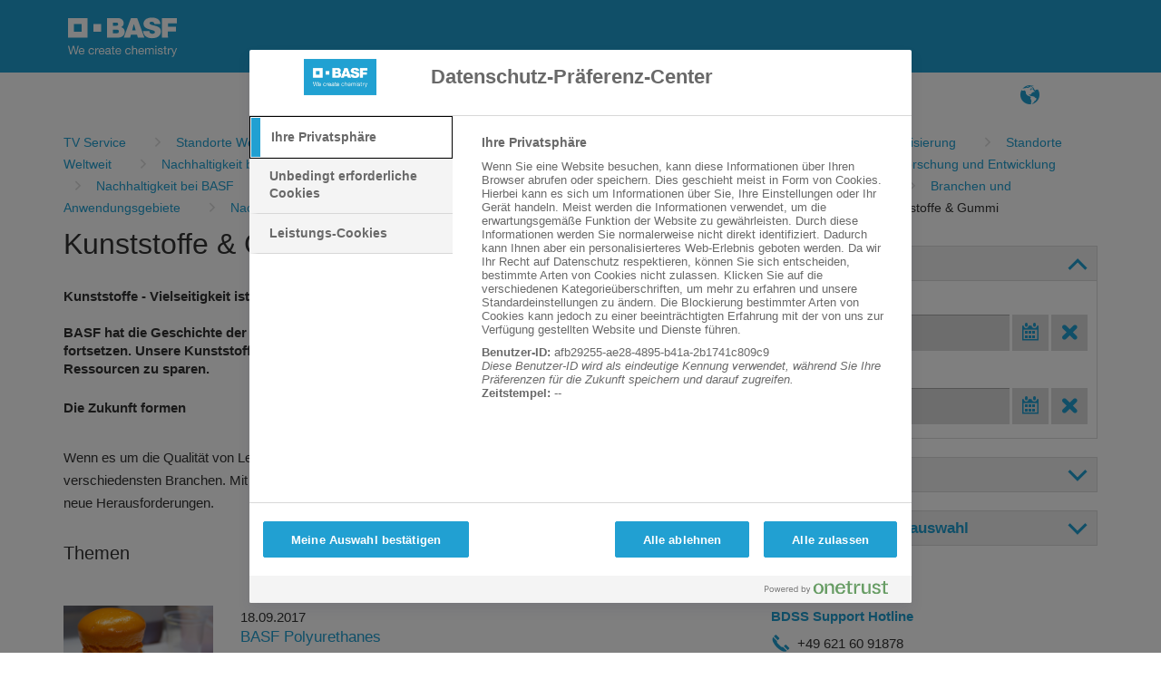

--- FILE ---
content_type: text/html;charset=iso-8859-1
request_url: https://tvservice.basf.com/portal/basf/de/dt.jsp?setCursor=1_211615_490644&cursorPath=%7C481464%7C483640%7C489791%7C481464%7C489791%7C489791%7C481464%7C493612%7C481768%7C481768%7C489791%7C481768%7C493612%7C481549%7C481768%7C493612%7C481549%7C493612%7C481768%7C481549
body_size: 66059
content:
<!DOCTYPE html>
<html lang="de">
<head>
<title>Kunststoffe&#32;&#38;&#32;Gummi&#32;-&#32;TV&#32;Service&#32;Portal</title>
<meta http-equiv="X-UA-Compatible" content="IE=edge" />
<meta http-equiv="Content-Type" content="text/html; charset=ISO-8859-1">
<meta name="generator" content="Fasihi Enterprise Portal">
<meta http-equiv="Imagetoolbar" content="no">
<link href="/portal/design/styles/BASF_2016_lightBlue/style.css.jsp?style=BASF_2016_lightBlue&hash=481926914" rel="stylesheet" type="text/css"/><link href="/portal/design/styles/BASF_2016_lightBlue/print.css?style=BASF_2016_lightBlue&hash=438157595" rel="stylesheet" type="text/css" media="print"/>
<script>var activeStyle="BASF_2016_lightBlue";</script>
<script src="/portal/javascript/fep_js.jsp?style=BASF_2016_lightBlue&hash=1158582275" type="text/javascript"></script><script>fep.USER_CSRF_TOKEN='CYQXvZfDBtz0LOznHSqtwUmHEe1WoGj-2vwwYMpry6LX4h8oPed12aH1ML3ZG43WeweZpy-wPNRikAnT6M1UUq9S_8e20Sge';</script>

<script>fep.breakPoints={S:480,M:768,L:992,H:1170};</script>
<meta http-equiv="X-UA-Compatible" content="IE=edge">
<meta name="viewport" content="width=device-width, initial-scale=1, shrink-to-fit=no">
<link rel="icon" type="image/png" href="/portal/design/styles/BASF_2016/images/favicon-16x16.png">
</head>
<body data-did="211615" class="page bodyMaster body1_211615_490644&#32;clientTypeDesktop"><script type="text/javascript">
FEP.oneTrustOptanonAlertBoxClosed = fep.getCookie("OptanonAlertBoxClosed") != null;
FEP.lastOptanonConsent = fep.getCookie("OptanonConsent");

FEP.prototype.optanonWrapper = function()
{ 
	if (fep.getCookie("OptanonAlertBoxClosed") !=null && (fep.url('?'+FEP.lastOptanonConsent).removeParameter("datestamp").getUrl() != fep.url('?'+fep.getCookie('OptanonConsent')).removeParameter("datestamp").getUrl() || FEP.oneTrustOptanonAlertBoxClosed == false))
	{
		FEP.lastOptanonConsent = fep.getCookie("OptanonConsent");
		$j.ajax({
			url: contextPath + '/util/cookiePolicy/refreshExternal.jsp',
			method: 'post',
			contentType: 'application/json',
			success: function(response)
			{
				window.location.reload();
			}
		});
	}
	if (window.fepExternalCookieHandler=='oneTrust')
	{
		var decorateIframesForOneTrust = function()
		{
			trace("decorateIframesForOneTrust");
			var cookieConsentClassPrefix = 'optanon-category-';
			var allIframes = document.querySelectorAll('iframe[data-cookiecategory]');
		
			for (var jj = 0; jj < allIframes.length; jj++)
			{
				var element = allIframes[jj];
				var cookieConsentClass =cookieConsentClassPrefix + element.dataset.cookiecategory;
				if (!element.classList.contains(cookieConsentClass))
				{
					element.classList.add(cookieConsentClass);
					if (element.hasAttribute("data-src"))
					{
						var cookieCategory = element.dataset.cookiecategory;
						if (cookieCategory)
						{
							var newDiv = document.createElement('div');
							//newDiv.setAttribute('style', 'position: absolute; top: 20px; left: 20px; right: 20px; bottom: 20px;');
									
							element.parentNode.replaceChild(newDiv, element);
							var categoryName = Optanon.GetDomainData().Groups.find(function(element){return element['OptanonGroupId'] == cookieCategory;}).GroupName;
							
							var innerHTML = ajaxLoadString(fep.url(contextPath+'/util/cookiePolicy/oneTrust/externalContent.jsp').setParameter('cookieCategory', cookieCategory).setParameter('categoryName', categoryName).getUrl())
							newDiv.innerHTML = "<div style='position:relative;' class='cookieCategorySelector'>"+innerHTML+"</div>";
			
							element.removeAttribute('data-cookiecategory');
							//newDiv.appendChild(element);
							
							var iframeReady = function()
							{
								newDiv.querySelector('.cookieCategorySelector').remove();
							}
							
							var iframeObserver = new MutationObserver(iframeReady);
							iframeObserver.observe(element, {attributes: true, childList: true, subtree: true});
						}
					}
				}
			}
		};
		
		if (!fep.decorateIframesForOneTrustObserver)
		{
			fep.decorateIframesForOneTrustObserver = new MutationObserver(decorateIframesForOneTrust);
			fep.decorateIframesForOneTrustObserver.observe(document, {attributes: false, childList: true, subtree: true});
		}
		
		decorateIframesForOneTrust();
	}
}

window.OptanonWrapper = fep.optanonWrapper;

fep.setInterval(function() 
{
	if (window.OptanonWrapper != fep.optanonWrapper) 
	{
		//trace("set window.OptanonWrapper = fep.optanonWrapper, prev:" + window.OptanonWrapper);
		window.OptanonWrapper = fep.optanonWrapper;
	}
}, 100);
</script>
<script>fep.initBodyLayout();</script>
<div style="position:absolute; z-index:300; width:1px; height:1px;">
	<iframe src="../../util/view/blank.htm" name="loader" id="loader" scrolling="no" width="1" height="1" allowtransparency="true" frameborder="0"></iframe>
</div>
<a name="pagetop"></a>

<div id="pleaseWaitPanel" class="loading" style="display:none;">
    <div id="pleaseWaitPanel_headline">Ladevorgang...</div>
    <div id="pleaseWaitPanel_image"></div>
    <div id="pleaseWaitPanel_text">Bitte&#32;warten</div>
</div>
<script>
	var loadingHeadline_original = "Ladevorgang...";
	var loadingText_original = "Bitte&#32;warten";

	var pwTimer=null;
	beginLoading();
	
</script>
<div id="ContainerPage" class="bgColorC3">
	<div id='LogoLayout' class='fepLayout bgColorA1'>
		<div id='LogoStripeRow' class='fepLayoutRow noSpacing'>
			<div id='LogoCell' class='fepLayoutCell'>
				
<div id="channelId_496106" class="fepFrame&#32;portlet&#32;LogoPortlet&#32;padding" data-handle='496106' data-name='LogoPortlet'  data-portlettoken="kJG25xB5orrjTKBUQtEk4pIYsLpAAEj3">
	<div class="fepFrameBorder">
	<div class="fepFrameWindow" id="frameHandle_496106">
		
		<div class="fepFrameBody">
			<div class="bannerWrapper" style="text-align:center;" id="banner_496106_0"><IMG SRC="/portal/design/styles/BASF_2016/images/BASF_Logo_Print.svg" ALT="BASF" CLASS="mediaPrint logoBasfPrint">
<A HREF="http://basf.net" ID="LogoScreen"><IMG SRC="/portal/design/styles/BASF_2016/images/BASF_Logo.svg" ALT="BASF" CLASS="mediaScreen logoBasfScreen"></A></div>
			</div>
			</div>
		</div>
		<script> if (fep && fep.addBreakPointResetToElement) fep.addBreakPointResetToElement(document.getElementById('channelId_496106'));</script>
	</div>

			</div>
		</div>
	</div>	
	<header id='HeaderLayout' class='fepLayout bgColorC6 stickyHeader'>
		<div id='HeaderNavigationRow' class='fepLayoutRow noSpacing hideUntilCollapseChecked'>
			<div id='HeaderNavigationPopupButtonCell' class='fepLayoutCell wT-min ha-L'>
				<a class="fepButton formatIconOnly sizeNormal layoutBlank statusEnabled" href="/portal/basf/de/dt.jsp?setCursor=1_211615" id="HeaderNavigationPopupButton" onClick="if(this.className.indexOf('statusDisabled') > -1) return false; else {}" hideFocus="true"><span class="fepIcon&#32;font&#32;icon_navigationMenu" id="HeaderNavigationPopupButton_icon" data-src='navigationMenu'><span class="fepIconInner"></span></span></a>
			</div>
			<div id='SiteTitlePortletCell' class='fepLayoutCell wT-max ha-L'>
<div id="channelId_496099" class="fepFrame&#32;portlet&#32;SiteTitlePortlet&#32;padding&#32;heightFixed" data-handle='496099' data-name='SiteTitlePortlet'  data-portlettoken="Kncl9P8JZ0ToqIYyw5Fu68UcKe0bpMgg">
	<div class="fepFrameBorder">
	<div class="fepFrameWindow" id="frameHandle_496099">
		
		<div class="fepFrameBody"><div class="background"></div>

<ul class="menuLevel_1">
<li class="home active"><a class="home active" href="https://tvservice.basf.com/portal/basf/de/dt.jsp"><span class='name'>TV-Service</span></a></li></ul>

			</div>
			</div>
		</div>
		<script> if (fep && fep.addBreakPointResetToElement) fep.addBreakPointResetToElement(document.getElementById('channelId_496099'));</script>
	</div>

			</div>
			<div id='NavigationPortletCell' class='fepLayoutCell wT-0 wL-max'>
				<div id="NavigationWrapper">
<div id="channelId_496123" class="fepFrame&#32;portlet&#32;NavigationPortlet&#32;padding&#32;heightFixed" data-handle='496123' data-name='NavigationPortlet'  data-portlettoken="VpKTgGMtIlQHlqqde40TC7hueuALCeE3">
	<div class="fepFrameBorder">
	<div class="fepFrameWindow" id="frameHandle_496123">
		
		<div class="fepFrameBody"><div class="background"></div>

<ul class="menuLevel_1">
<li class="home active"><a class="home active" href="https://tvservice.basf.com/portal/basf/de/dt.jsp"><span class="fepIcon&#32;keyIcon_naviIcon_496123&#32;font&#32;icon_home" id="E58sSj07" data-src='home'><span class="fepIconInner"></span></span><span class='name'>TV-Service</span></a></li><li class="first firstInLevel did_481416"><a class="first firstInLevel did_481416" href="https://tvservice.basf.com/portal/basf/de/dt.jsp?setCursor=1_481416" target=""  id='496123_481416'><span class='name'>FAQ</span></a></li><li class="last lastInLevel did_481458"><a class="last lastInLevel did_481458" href="https://tvservice.basf.com/portal/basf/de/dt.jsp?setCursor=1_481458" target=""  id='496123_481458'><span class='name'>Suche</span></a></li></ul>

			</div>
			</div>
		</div>
		<script> if (fep && fep.addBreakPointResetToElement) fep.addBreakPointResetToElement(document.getElementById('channelId_496123'));</script>
	</div>
</div>
				<a id="NavigationPopupBackButton" href="javascript: void(0)">Zur&#252;ck</a>
			</div>
			<div id='LayoutCell_cenAAkG0' class='fepLayoutCell wT-min'>
					
	<script>new FEP.Menu({id:'QdrUTw7X',layout:'blank'});</script><div class="fepMenu bpResetChild fepMenuLevel layout-blank" id="QdrUTw7X" data-type="toolbar">
	
		
	<ul class="alignLeft"><li id='K3wcdWUe' class='fepMenuItem'><span class='itemContent'>
		<a class="fepButton formatIconOnly sizeNormal layoutMenu statusEnabled" href="/portal/portlet/navigation/changeLanguage.jsp?pid=211615&language=en&keepParams=setCursor%3D1_211615_490644%26%2338%3BcursorPath%3D%257C481464%257C483640%257C489791%257C481464%257C489791%257C489791%257C481464%257C493612%257C481768%257C481768%257C489791%257C481768%257C493612%257C481549%257C481768%257C493612%257C481549%257C493612%257C481768%257C481549" id="languageSwitch496354" title="Sprache" onClick="if(this.className.indexOf('statusDisabled') > -1) return false; else {}" hideFocus="true"><span class="fepIcon&#32;font&#32;icon_language" id="languageSwitch496354_icon" data-src='language'><span class="fepIconInner"></span></span></a>

		</span></li></ul></div>

					</div>
					
			<div id='HeaderButtonCell' class='fepLayoutCell wT-min'>
				<script>new FEP.Menu({id:'HeaderButtonMenu',layout:'blank',onReady:fep[activeStyle].checkHeaderButtonsCollapse});</script><div class="fepMenu bpResetChild fepMenuLevel layout-blank" id="HeaderButtonMenu" data-type="toolbar">
				<ul class="alignLeft"><li id='SSoTad2D' class='fepMenuItem'><span class='itemContent'><a class="fepButton formatIconOnly sizeNormal layoutMenu statusEnabled" href="javascript:void(0)" id="LoginPopupButton" title="Anmelden" onClick="if(this.className.indexOf('statusDisabled') > -1) return false; else {}" hideFocus="true"><span class="fepIcon&#32;font&#32;icon_key" id="LoginPopupButton_icon" data-src='key'><span class="fepIconInner"></span></span></a></span></li></ul></div>
				<script>new FEP.Menu({id:'HeaderButtonMenuCollapse',layout:'blank'});</script><div class="fepMenu bpResetChild fepMenuLevel layout-blank" id="HeaderButtonMenuCollapse" data-type="toolbar">
					
				<ul class="alignLeft"><li id='rBoVpa7M' class='fepMenuItem'><span class='itemContent'><a class="fepButton formatIconOnly sizeNormal layoutMenu statusEnabled" href="javascript:void(0)" id="HeaderButtonMore" title="mehr" onClick="if(this.className.indexOf('statusDisabled') > -1) return false; else {fep[activeStyle].showHeaderButtonsContextMenu();}" hideFocus="true"><span class="fepIcon&#32;font&#32;icon_more" id="HeaderButtonMore_icon" data-src='more'><span class="fepIconInner"></span></span></a></span></li></ul></div>
			</div>
		</div>
	</header>
	
	<div id="HeaderPopupWrapper">
		<div id="NavigationPopupWrapper" class="headerPopup bgColorC5">
			<div class="popupLoader"></div>
		</div>
		<div id="LoginWrapper" class="headerPopup bgColorC5">
			
<div id="channelId_496352" class="fepFrame&#32;portlet&#32;LoginPortlet&#32;loginPortletFrame&#32;padding" data-handle='496352' data-name='LoginPortlet'  data-portlettoken="mQwHaffRM7176stBAdzgFgo9MN49RjVn">
	<div class="fepFrameBorder">
	<div class="fepFrameWindow" id="frameHandle_496352">
		
		<div class="fepFrameBody">
<form id="loginForm_496352" class="loginForm&#32;layout-null" action="/portal/util/authenticate/doLoginAjax.jsp" method="post" enctype="application/x-www-form-urlencoded">

	<div id='Layout_bOgva0S2' class='fepLayout'>
		<div id='LayoutRow_aCE1ffey' class='fepLayoutRow noSpacing'>
			<div id='LayoutCell_U8Rsxj4c' class='fepLayoutCell'>
					<div id='Layout_vLB43ZHS' class='fepLayout alIt-start formLayout'>
						<div id='LayoutRow_hNlJK6Al' class='fepLayoutRow spacing loginInputRow maxWidth'><div id='LayoutCell_PpK7ZwvD' class='fepLayoutCell labelInputCell'>
							<label for="loginUserID_496352">Benutzername:</label>
							<input id="loginUserID_496352" type="text" class="loginUserID textbox" name="userID" value="" autocomplete="off">
						</div>
						</div><div id='LayoutRow_mFgeNJx0' class='fepLayoutRow spacing loginInputRow maxWidth'><div id='LayoutCell_VNf8Fjyn' class='fepLayoutCell labelInputCell'>
							<label for="loginUserPassword_496352">Passwort:</label>
							<input class="textbox" id="loginUserPassword_496352" name="userPassword" type="password" autocomplete="off">
						</div>
						</div><div id='LayoutRow_LsVPJ9IP' class='fepLayoutRow spacing alIt-center buttonRow loginButtonRow maxWidth'>
						<div id='LayoutCell_HzjmrXhb' class='fepLayoutCell wS-min oS-1 labelInputCell'>
							<a class="fepButton formatTextOnly sizeNormal layoutSpecial statusEnabled" href="javascript:void(0)" id="loginButton_496352" onClick="if(this.className.indexOf('statusDisabled') > -1) return false; else {}" hideFocus="true"><span class='label'>Anmelden</span></a>
								
						</div>
						</div>
					</div>
				</div>
				</div>
		<div id='LayoutRow_mOoUWm80' class='fepLayoutRow spacingV'>
				<div id='LayoutCell_VEivG35A' class='fepLayoutCell'>
					<a href="/portal/basf/de/dt.jsp?setCursor=1_480617">Registrieren</a>
				</div>
			</div>
			
	</div>
	<input id="loginGoto_496352" type="hidden" name="goto" value="/portal/basf/de/dt.jsp?setCursor=1_211615_490644&cursorPath=%7C481464%7C483640%7C489791%7C481464%7C489791%7C489791%7C481464%7C493612%7C481768%7C481768%7C489791%7C481768%7C493612%7C481549%7C481768%7C493612%7C481549%7C493612%7C481768%7C481549">
	<input id="loginRefererUrl_496352" type="hidden" name="refererUrl" value="/portal/basf/de/dt.jsp?setCursor=1_211615_490644&cursorPath=%7C481464%7C483640%7C489791%7C481464%7C489791%7C489791%7C481464%7C493612%7C481768%7C481768%7C489791%7C481768%7C493612%7C481549%7C481768%7C493612%7C481549%7C493612%7C481768%7C481549">
	
</form>
<script>
	new FEP.Login({
		portletId: '496352',
		certLoginEnabled: false,
		samlLoginEnabled: false,
		autoFocus: false,
		iFrameUrl: null,
		secureUrl: '/portal/basf/de/dt.jsp?setCursor=1_211615_490644&cursorPath=%7C481464%7C483640%7C489791%7C481464%7C489791%7C489791%7C481464%7C493612%7C481768%7C481768%7C489791%7C481768%7C493612%7C481549%7C481768%7C493612%7C481549%7C493612%7C481768%7C481549'
	}, {
		authenticationPleaseWait: "Anmeldung\x20\x2D\x20Bitte\x20warten...",
		insertSmartCardBeforeOpeningBrowser: "Legen\x20Sie\x20die\x20Chip\x2DKarte\x20ein\x20und\x20starten\x20Sie\x20den\x20Browser\x20neu.",
		capsLockIsOn: "Feststelltaste\x20ist\x20aktiviert",
		pleaseInsertSmartCard: "Legen\x20Sie\x20die\x20Chip\x2DKarte\x20ein.",
		useCertLogin: "Klicken\x20Sie\x20auf\x20diesen\x20Button,\x20um\x20sich\x20mit\x20Ihrer\x20Smartcard\x20oder\x20einer\x20anderen\x20Methode\x20anzumelden."
	});
	
	
	
	
	$j(document).ready(function() 
	{
		
	});
</script>

			</div>
			</div>
		</div>
		<script> if (fep && fep.addBreakPointResetToElement) fep.addBreakPointResetToElement(document.getElementById('channelId_496352'));</script>
	</div>

		</div>		
	</div><div id='channelId_496344' class='fepLayout container' data-handle="496344" data-parent-handle="211615" data-name="ContainerContent"><div id='LayoutRow_WYBeQa7c' class='fepLayoutRow spacing containerRow' style=""><div id='LayoutCell_cPkjlbyM' class='fepLayoutCell containerCell empty occupied' style=""><style>
.mainTeaserContainer {
	height:100%;
}
.mainTeaserContainer .textContainer 
{
	display:inline-block;
	vertical-align:top;
	margin:10px 10px 0 10px; 
	padding-bottom:20px;
}

#resultLayout .fepLayoutRow + .fepLayoutRow
{
    padding-top: 7px;
    border-top: 1px solid #DCDCDC;
}

.fepLayout.slider{
	min-height: auto!important;
}

.mainTeaserBgImage {
    background-size: cover;
    background-position: center center ;
}

.mainTeaserContainer .textContainer a 
{
 	color: #FFFFFF;
}
.mainTeaserContainer .imageContainer 
{
	width:100%!important;
	height:170px!important;
	display:block;
	vertical-align:top;
	overflow:hidden;
}
.introContainer div.statisticPanel {
	margin-top:3px;
	text-align:right;
}
.topicsTeaserContainer {
	margin-top:10px;
}
.topicsTeaserContainer .textContainer 
{
	min-height:80px;
	display:inline-block;
	vertical-align:top;
}
.topicsTeaserContainer .imageContainer 
{
	width:170px;
	height:80px;
	display:inline-block;
	vertical-align:top;
	overflow:hidden;
	margin-right:20px;
}
.topicsTeaserContainer .additionalTextContainer 
{
	margin-top:5px;
}

.topicsTeaserContainer .additionalTextContainer .clipType
{
	display:inline-block;
	margin-right:20px;
}

.clipsTeaserContainer {
	margin-top:10px;
}
.clipsTeaserContainer .textContainer 
{
	min-height:170px;
	display:inline-block;
	vertical-align:top;
}
.clipsTeaserContainer .imageContainer 
{
	width:170px;
	height:170px;
	display:inline-block;
	vertical-align:top;
	overflow:hidden;
	margin-right:20px;
}
.clipsTeaserContainer .additionalTextContainer 
{
	margin-top:10px;
}
.clipDetailsDiv {
	margin-top:10px;
}
.clipDetailsColDiv .infoCol,.clipDetailsColDiv .infoCol2 {
	display:inline-block;
	vertical-align:top;
}
.clipDetailsColDiv .infoCol {
	width:325px;
	margin-right:25px;
}
.clipDetailsColDiv .infoCol2 {
	width:150px;
}
.clipFotosDiv {
	height:80px;
	margin-top:10px;	
	position: relative;
	overflow: hidden;
}
.clipFotosDiv img {
	margin-left:10px;
	margin-right:0 !important;
}
.clipFotosDiv img.firstInRow {
	margin-left:0;
}

.clipFotosContainer {
	overflow-y:hidden;
	overflow-x:auto;
	position: relative;
}
.clipFotosScroller {
	white-space:nowrap;
}
.clipFotosDiv .scrollArrowLeft,
.clipFotosDiv .scrollArrowRight {
	width: 30px;
	height: 80px;
	background: #fff;
	background-size: 75%;
	opacity: 0.8;
	position: absolute;
	overflow: hidden;
	cursor: pointer;
}
.clipFotosDiv .scrollArrowLeft {
	left: 0px;
	top: 0px;
	-webkit-box-shadow: -5px 0px 5px 10px #ccc;
	-moz-box-shadow: -5px 0px 5px 10px #ccc;
	box-shadow: -5px 0px 5px 10px #ccc;
}
.clipFotosDiv .scrollArrowRight {
	right: 0px;
	top: 0px;
	-webkit-box-shadow: 5px 0px 5px 10px #ccc;
	-moz-box-shadow: 5px 0px 5px 10px #ccc;
	box-shadow: 5px 0px 5px 10px #ccc;
}

.clipFotosDiv .arrowLeft,
.clipFotosDiv .arrowRight {
	position: absolute;
	top: 40%;
    width: 15px;
    height: 15px;
}
.clipFotosDiv .arrowLeft {
	left: 10px;
    border-top:5px solid #21A0D2; 
    border-left:5px solid #21A0D2;
    -ms-transform:rotate(-45deg);
    -moz-transform:rotate(-45deg);
    -webkit-transform:rotate(-45deg);
    transform:rotate(-45deg);
}
.clipFotosDiv .arrowRight {
    border-top:5px solid #21A0D2; 
    border-right:5px solid #21A0D2;
    -ms-transform:rotate(45deg);
    -moz-transform:rotate(45deg);
    -webkit-transform:rotate(45deg);
    transform:rotate(45deg);
}

.listTeasersHeader div.sectionInfo {
	background-color:transparent !important;
	margin-top:10px !important;
}



	.listTeasersHeadFunctions {
		height:80px;
	}
	.listTeasersHeadline {
		margin-bottom:10px;
	}

@media (max-width: 539px) {
	.imageContainer {
		width: 100% !important;
		height: auto !important;
		margin-right: 0 !important;
		margin-bottom: 10px;
	}
	.textContainer {
		margin: 0 5px 10px 5px !important;
		width: calc(100% - 10px) !important;
	}
}

</style>

<div id="channelId_496347" class="fepFrame&#32;portlet&#32;ContainerContent&#32;padding" data-handle='496347' data-name='TVSERVICE'  data-portlettoken="Ikgn3ddcgGnW67iiHX8QdYzCvwivhaw5">
	<div class="fepFrameBorder">
	<div class="fepFrameWindow" id="frameHandle_496347">
		
		<div class="fepFrameBody">

<style>
   
   .tv-service-bc {
	margin-right:15px;
   }
   
</style>

<div class="BreadcrumbPortlet" style="margin:0 0 10px 0">
	<ul style="max-width: 100%;display:block;white-space: normal">
		<li style="display:inline!important;">
		  	  <a  href='/portal/basf/de/dt.jsp?setCursor=1_211615'">
					<span class="first tv-service-bc" style="matgin:0 6px">TV&#32;Service</span>
			   </a>
			</li><li style="display:inline!important;">
		  	  <a  href='/portal/basf/de/dt.jsp?setCursor=1_211615_481464&cursorPath='">
					<span class="tv-service-bc" style="matgin:0 6px">Standorte&#32;Weltweit</span>
			   </a>
			</li><li style="display:inline!important;">
		  	  <a  href='/portal/basf/de/dt.jsp?setCursor=1_211615_483640&cursorPath=481464'">
					<span class="tv-service-bc" style="matgin:0 6px">Asien-Pazifik</span>
			   </a>
			</li><li style="display:inline!important;">
		  	  <a  href='/portal/basf/de/dt.jsp?setCursor=1_211615_489791&cursorPath=481464%7C483640'">
					<span class="tv-service-bc" style="matgin:0 6px">Digitalisierung</span>
			   </a>
			</li><li style="display:inline!important;">
		  	  <a  href='/portal/basf/de/dt.jsp?setCursor=1_211615_481464&cursorPath=481464%7C483640%7C489791'">
					<span class="tv-service-bc" style="matgin:0 6px">Standorte&#32;Weltweit</span>
			   </a>
			</li><li style="display:inline!important;">
		  	  <a  href='/portal/basf/de/dt.jsp?setCursor=1_211615_489791&cursorPath=481464%7C483640%7C489791%7C481464'">
					<span class="tv-service-bc" style="matgin:0 6px">Digitalisierung</span>
			   </a>
			</li><li style="display:inline!important;">
		  	  <a  href='/portal/basf/de/dt.jsp?setCursor=1_211615_489791&cursorPath=481464%7C483640%7C489791%7C481464%7C489791'">
					<span class="tv-service-bc" style="matgin:0 6px">Digitalisierung</span>
			   </a>
			</li><li style="display:inline!important;">
		  	  <a  href='/portal/basf/de/dt.jsp?setCursor=1_211615_481464&cursorPath=481464%7C483640%7C489791%7C481464%7C489791%7C489791'">
					<span class="tv-service-bc" style="matgin:0 6px">Standorte&#32;Weltweit</span>
			   </a>
			</li><li style="display:inline!important;">
		  	  <a  href='/portal/basf/de/dt.jsp?setCursor=1_211615_493612&cursorPath=481464%7C483640%7C489791%7C481464%7C489791%7C489791%7C481464'">
					<span class="tv-service-bc" style="matgin:0 6px">Nachhaltigkeit&#32;bei&#32;BASF</span>
			   </a>
			</li><li style="display:inline!important;">
		  	  <a  href='/portal/basf/de/dt.jsp?setCursor=1_211615_481768&cursorPath=481464%7C483640%7C489791%7C481464%7C489791%7C489791%7C481464%7C493612'">
					<span class="tv-service-bc" style="matgin:0 6px">Forschung&#32;und&#32;Entwicklung</span>
			   </a>
			</li><li style="display:inline!important;">
		  	  <a  href='/portal/basf/de/dt.jsp?setCursor=1_211615_481768&cursorPath=481464%7C483640%7C489791%7C481464%7C489791%7C489791%7C481464%7C493612%7C481768'">
					<span class="tv-service-bc" style="matgin:0 6px">Forschung&#32;und&#32;Entwicklung</span>
			   </a>
			</li><li style="display:inline!important;">
		  	  <a  href='/portal/basf/de/dt.jsp?setCursor=1_211615_489791&cursorPath=481464%7C483640%7C489791%7C481464%7C489791%7C489791%7C481464%7C493612%7C481768%7C481768'">
					<span class="tv-service-bc" style="matgin:0 6px">Digitalisierung</span>
			   </a>
			</li><li style="display:inline!important;">
		  	  <a  href='/portal/basf/de/dt.jsp?setCursor=1_211615_481768&cursorPath=481464%7C483640%7C489791%7C481464%7C489791%7C489791%7C481464%7C493612%7C481768%7C481768%7C489791'">
					<span class="tv-service-bc" style="matgin:0 6px">Forschung&#32;und&#32;Entwicklung</span>
			   </a>
			</li><li style="display:inline!important;">
		  	  <a  href='/portal/basf/de/dt.jsp?setCursor=1_211615_493612&cursorPath=481464%7C483640%7C489791%7C481464%7C489791%7C489791%7C481464%7C493612%7C481768%7C481768%7C489791%7C481768'">
					<span class="tv-service-bc" style="matgin:0 6px">Nachhaltigkeit&#32;bei&#32;BASF</span>
			   </a>
			</li><li style="display:inline!important;">
		  	  <a  href='/portal/basf/de/dt.jsp?setCursor=1_211615_481549&cursorPath=481464%7C483640%7C489791%7C481464%7C489791%7C489791%7C481464%7C493612%7C481768%7C481768%7C489791%7C481768%7C493612'">
					<span class="tv-service-bc" style="matgin:0 6px">Branchen&#32;und&#32;Anwendungsgebiete</span>
			   </a>
			</li><li style="display:inline!important;">
		  	  <a  href='/portal/basf/de/dt.jsp?setCursor=1_211615_481768&cursorPath=481464%7C483640%7C489791%7C481464%7C489791%7C489791%7C481464%7C493612%7C481768%7C481768%7C489791%7C481768%7C493612%7C481549'">
					<span class="tv-service-bc" style="matgin:0 6px">Forschung&#32;und&#32;Entwicklung</span>
			   </a>
			</li><li style="display:inline!important;">
		  	  <a  href='/portal/basf/de/dt.jsp?setCursor=1_211615_493612&cursorPath=481464%7C483640%7C489791%7C481464%7C489791%7C489791%7C481464%7C493612%7C481768%7C481768%7C489791%7C481768%7C493612%7C481549%7C481768'">
					<span class="tv-service-bc" style="matgin:0 6px">Nachhaltigkeit&#32;bei&#32;BASF</span>
			   </a>
			</li><li style="display:inline!important;">
		  	  <a  href='/portal/basf/de/dt.jsp?setCursor=1_211615_481549&cursorPath=481464%7C483640%7C489791%7C481464%7C489791%7C489791%7C481464%7C493612%7C481768%7C481768%7C489791%7C481768%7C493612%7C481549%7C481768%7C493612'">
					<span class="tv-service-bc" style="matgin:0 6px">Branchen&#32;und&#32;Anwendungsgebiete</span>
			   </a>
			</li><li style="display:inline!important;">
		  	  <a  href='/portal/basf/de/dt.jsp?setCursor=1_211615_493612&cursorPath=481464%7C483640%7C489791%7C481464%7C489791%7C489791%7C481464%7C493612%7C481768%7C481768%7C489791%7C481768%7C493612%7C481549%7C481768%7C493612%7C481549'">
					<span class="tv-service-bc" style="matgin:0 6px">Nachhaltigkeit&#32;bei&#32;BASF</span>
			   </a>
			</li><li style="display:inline!important;">
		  	  <a  href='/portal/basf/de/dt.jsp?setCursor=1_211615_481768&cursorPath=481464%7C483640%7C489791%7C481464%7C489791%7C489791%7C481464%7C493612%7C481768%7C481768%7C489791%7C481768%7C493612%7C481549%7C481768%7C493612%7C481549%7C493612'">
					<span class="tv-service-bc" style="matgin:0 6px">Forschung&#32;und&#32;Entwicklung</span>
			   </a>
			</li><li style="display:inline!important;">
		  	  <a  href='/portal/basf/de/dt.jsp?setCursor=1_211615_481549&cursorPath=481464%7C483640%7C489791%7C481464%7C489791%7C489791%7C481464%7C493612%7C481768%7C481768%7C489791%7C481768%7C493612%7C481549%7C481768%7C493612%7C481549%7C493612%7C481768'">
					<span class="tv-service-bc" style="matgin:0 6px">Branchen&#32;und&#32;Anwendungsgebiete</span>
			   </a>
			</li><li style="display:inline!important;">
		  	  <a  ">
					<span class="tv-service-bc" style="matgin:0 6px">Kunststoffe&#32;&#38;&#32;Gummi</span>
			   </a>
			</li>
	</ul>
</div>

	
		<div id='Layout_dZ8zVG0l' class='fepLayout'>
			<div id='LayoutRow_iCbQL1RE' class='fepLayoutRow spacing'>
				<div id='LayoutCell_bv0Cg6W6' class='fepLayoutCell wS-12 wM-8 oS-2 oM-1'>							
					<div class="content introContainer">
										
										<h1>Kunststoffe&#32;&#38;&#32;Gummi</h1>
										<h4>Kunststoffe&#32;-&#32;Vielseitigkeit&#32;ist&#32;Standard<br></h4>
										<H4>BASF hat die Geschichte der Kunststoffe ma&#223;geblich beeinflusst und wird dies auch in der Zukunft fortsetzen. Unsere Kunststoffe helfen in fast allen Branchen, die Energieeffizienz zu erh&#246;hen und Ressourcen zu sparen.</H4>

<P><B>Die Zukunft formen</B></P>

<P>Wenn es um die Qualit&#228;t von Leichtbau- und Hochleistungsmaterialien geht, setzt BASF Ma&#223;st&#228;be in verschiedensten Branchen. Mit unserem fundierten Wissen &#252;ber Werkstoffe bieten wir innovative L&#246;sungen f&#252;r neue Herausforderungen.</P>

										<div class="statisticPanel"></div>
									</div>
									<div class="listTeasersHeader">
						<div class="listTeasersHeadline"><h2>Themen</h2></div>				
						</div>
						
						<div id='resultLayout' class='fepLayout'>
						
										<div id='LayoutRow_elpmyHFb' class='fepLayoutRow spacing'>
											<div id='LayoutCell_D5bxAWQK' class='fepLayoutCell wT-12 wS-4 wM-3 imageCell'>
												<div class="responsiveImageWrapper">
												<a href="/portal/basf/de/dt.jsp?setCursor=1_211615_490646&cursorPath=%7C481464%7C483640%7C489791%7C481464%7C489791%7C489791%7C481464%7C493612%7C481768%7C481768%7C489791%7C481768%7C493612%7C481549%7C481768%7C493612%7C481549%7C493612%7C481768%7C481549%7C490644"><img src="/portal/load/fid490647/00-BASF-PU-WRD.jpg" /></a>													
												</div>
											</div>
											<div id='LayoutCell_RUJmBr44' class='fepLayoutCell wT-12 wS-8 wM-9 newsList'>
												<div class="date">18.09.2017</div>
												<a href="/portal/basf/de/dt.jsp?setCursor=1_211615_490646&cursorPath=%7C481464%7C483640%7C489791%7C481464%7C489791%7C489791%7C481464%7C493612%7C481768%7C481768%7C489791%7C481768%7C493612%7C481549%7C481768%7C493612%7C481549%7C493612%7C481768%7C481549%7C490644"><h3>BASF&#32;Polyurethanes</h3></a>
												<div class="text">Polyurethane&#32;&#40;PU&#41;&#32;machen&#32;das&#32;Leben&#32;komfortabler,&#32;sicherer&#32;...</div>
											</div>
										</div>		
									
						</div>
						<div>
								
<script>
	$j(function() {
		var paginator = FEP.Paginator.get('paginator_eICNQCtg');
		paginator.isJsListener = false;
		paginator.totalResultsCount = 1;
		paginator.totalPages = 1;
		paginator.reloadUrl = '/portal/basf/de/dt.jsp?setCursor=1_211615_490644&cursorPath=%7C481464%7C483640%7C489791%7C481464%7C489791%7C489791%7C481464%7C493612%7C481768%7C481768%7C489791%7C481768%7C493612%7C481549%7C481768%7C493612%7C481549%7C493612%7C481768%7C481549';
		paginator.pageRequestParam = 'page';
		paginator.resultsPerPageRequestParam = 'resultsPerPage';
	});
</script>
<fieldset id="paginator_eICNQCtg" class="paginator paginator-showResultsPerPage" style="width:100%;">
	<div>
        <div class="pageNavigation">
            <span class="firstPage"><a class="fepButton keyButton_first formatIconOnly sizeNormal layoutDefault statusDisabled" href="javascript:void(0)" id="nWrQvP3h" title="erste&#32;Seite" onClick="if(this.className.indexOf('statusDisabled') > -1) return false; else {FEP.Paginator.getClosest(this).setPage(1);}" hideFocus="true"><span class="fepIcon&#32;font&#32;icon_first" id="nWrQvP3h_icon" data-src='first'><span class="fepIconInner"></span></span></a></span>
            <span class="previousPage"><a class="fepButton keyButton_back formatIconOnly sizeNormal layoutDefault statusDisabled" href="javascript:void(0)" id="D0nl3Udi" title="vorherige&#32;Seite" onClick="if(this.className.indexOf('statusDisabled') > -1) return false; else {FEP.Paginator.getClosest(this).goToPrevPage();}" hideFocus="true"><span class="fepIcon&#32;font&#32;icon_back" id="D0nl3Udi_icon" data-src='back'><span class="fepIconInner"></span></span></a></span>
            
            <span class="pageXfromY" style="line-height: 22px;">
                <span>Seite&nbsp;</span>
                <select id="paginator_eICNQCtg_page" class="textbox" onchange="FEP.Paginator.getClosest(this).setPage(this.options[this.selectedIndex].value);">
                    <option selected="selected">1</option>
                </select>
				<span class="currentPage displayNone" >1</span>
                <span>&nbsp;von&nbsp;</span>
                <span class="totalPages">1</span>
            </span>
            
            <span class="nextPage"><a class="fepButton keyButton_forward formatIconOnly sizeNormal layoutDefault statusDisabled" href="javascript:void(0)" id="gvAoigaD" title="n&#228;chste&#32;Seite" onClick="if(this.className.indexOf('statusDisabled') > -1) return false; else {FEP.Paginator.getClosest(this).goToNextPage();}" hideFocus="true"><span class="fepIcon&#32;font&#32;icon_forward" id="gvAoigaD_icon" data-src='forward'><span class="fepIconInner"></span></span></a></span>
            <span class="lastPage"><a class="fepButton keyButton_last formatIconOnly sizeNormal layoutDefault statusDisabled" href="javascript:void(0)" id="ZYE6xgIG" title="letzte&#32;Seite" onClick="if(this.className.indexOf('statusDisabled') > -1) return false; else {FEP.Paginator.getClosest(this).setPage($j(this).closest('.paginator').find('select option:last-child').val());}" hideFocus="true"><span class="fepIcon&#32;font&#32;icon_last" id="ZYE6xgIG_icon" data-src='last'><span class="fepIconInner"></span></span></a></span>
        </div>
        	<div class="resultsDetails">
        		<span>Ergebnisse 1 - 1 von 1</span>
        	</div>
        <div class="resultsPerPage">
            <span class="text">Ergebnisse&#32;pro&#32;Seite:</span>
            
            <select id="paginator_eICNQCtg_resultsPerPage" class="textbox" onchange="FEP.Paginator.getClosest(this).setResultsPerPage(this.options[this.selectedIndex].value);" title="Ergebnisse&#32;pro&#32;Seite">
                <option value="10" selected="selected">10</option>
                <option value="25">25</option>
                <option value="50">50</option>
                <option value="100">100</option>
                <option value="0">Alle</option>
            </select>
        </div>
	</div>
</fieldset>
						</div>
					
				</div>
				<div id='LayoutCell_qtvx0fx3' class='fepLayoutCell wS-12 wM-4 oS-1 oM-2'>
					
<div style="width:100%">
	<div style="width:100%;margin-top:20px">
		
<div id="fepExpander_YYL9ypvj" class="fepExpander open layout-box" animated="true" callback="null" onOpen="null" onClose="null" rememberState="false" jsListener="false">
	<div class="fepExpanderHeader ">
		<a class="fepExpanderTrigger" onClick="onFepExpanderClicked($j(this), ''); return false;"><span class="fepExpanderIcon"><span class="fepIcon&#32;font&#32;icon_slideUp" id="fepExpander_YYL9ypvj_icon" data-src='slideUp'><span class="fepIconInner"></span></span></span><span class='fepExpanderLabel'>Datum</span></a>
		<div class="fepExpanderClear"></div>
	</div>
	<div id="fepExpander_YYL9ypvj_content" class="fepExpanderContent ">
		
			<div id='Layout_sdcPo1dN' class='fepLayout formLayout'>
				<div id='LayoutRow_Kr0wWb0y' class='fepLayoutRow spacing'>
					<div id='LayoutCell_V8r7VQQI' class='fepLayoutCell wT-12 labelInputCell'>
						<label>Von</label>
						<span id="fepDatePicker_A84cix_span" class="fepUi fepDatePicker" style="width:100%;">
 
	<span class="fepUiRow">
        <span class="fepUiInput">
            <input
	             onClick="getTopParent().fepDatePicker_A84cix_datePicker.toggle(getTopParent().fepDatePicker_A84cix_datePicker.onClick); return false;" data-disableweekends="false" data-weeknumbersvisible="true" data-timevisible="false" data-timezone="Europe&#47;Berlin" data-UNItimezone="Mitteleurop&#228;ische&#32;Zeit" data-locale="de"
	            class="textbox textboxReadonly textboxClickable" 
	            readonly="readonly" id="fepDatePicker_A84cix"
	            type="text"
	            name="fepDatePicker_A84cix" 
	            value="" 
	            title="&#32;Mitteleurop&#228;ische&#32;Zeit"/>
            <input id="fepDatePicker_A84cix_format" type="hidden" name="fepDatePicker_A84cix_format" value="dd.MM.yyyy"/>
            <input id="fepDatePicker_A84cix_millis" type="hidden" name="fepDatePicker_A84cix_millis" value="" />
        </span>
        <span class="fepUiButtons"><a class="fepButton formatIconOnly sizeSmall layoutDefault statusEnabled" href="javascript:void(0)" id="fepDatePicker_A84cix_select" title="Datum&#32;ausw&#228;hlen" onClick="if(this.className.indexOf('statusDisabled') > -1) return false; else {getTopParent().fepDatePicker_A84cix_datePicker.toggle(getTopParent().fepDatePicker_A84cix_datePicker.onClick); return false;}" hideFocus="true"><span class="fepIcon&#32;font&#32;icon_datePicker" id="fepDatePicker_A84cix_select_icon" data-src='datePicker'><span class="fepIconInner"></span></span></a><a class="fepButton formatIconOnly sizeSmall layoutDefault statusEnabled" href="javascript:void(0)" id="fepDatePicker_A84cix_clear" title="Datum&#32;l&#246;schen" onClick="if(this.className.indexOf('statusDisabled') > -1) return false; else {getTopParent().fepDatePicker_A84cix_datePicker.clear(); getTopParent().fepDatePicker_A84cix_datePicker._updated(); return false;}" hideFocus="true"><span class="fepIcon&#32;font&#32;icon_clear" id="fepDatePicker_A84cix_clear_icon" data-src='clear'><span class="fepIconInner"></span></span></a></span>
        </span>
</span><script>
	getTopParent().fepDatePicker_A84cix_datePicker = new FepDatePicker('fepDatePicker_A84cix');
	getTopParent().fepDatePicker_A84cix_datePicker.jsListener = false;
				getTopParent().fepDatePicker_A84cix_datePicker.onClick = function(){}.bind(getTopParent().fepDatePicker_A84cix_datePicker);
				getTopParent().fepDatePicker_A84cix_datePicker.onUpdate = function(){setFromDate(getTopParent().fepDatePicker_A84cix_datePicker);}.bind(getTopParent().fepDatePicker_A84cix_datePicker);
				getTopParent().fepDatePicker_A84cix_datePicker.onSelect = function(){}.bind(getTopParent().fepDatePicker_A84cix_datePicker);
				getTopParent().fepDatePicker_A84cix_datePicker.onClose = function(){}.bind(getTopParent().fepDatePicker_A84cix_datePicker);</script>
					</div>
					<div id='LayoutCell_agdBChwR' class='fepLayoutCell wT-12 labelInputCell'>
						<label>Bis</label>
						<span id="fepDatePicker_Jt3qa1_span" class="fepUi fepDatePicker" style="width:100%;">
 
	<span class="fepUiRow">
        <span class="fepUiInput">
            <input
	             onClick="getTopParent().fepDatePicker_Jt3qa1_datePicker.toggle(getTopParent().fepDatePicker_Jt3qa1_datePicker.onClick); return false;" data-disableweekends="false" data-weeknumbersvisible="true" data-timevisible="false" data-timezone="Europe&#47;Berlin" data-UNItimezone="Mitteleurop&#228;ische&#32;Zeit" data-locale="de"
	            class="textbox textboxReadonly textboxClickable" 
	            readonly="readonly" id="fepDatePicker_Jt3qa1"
	            type="text"
	            name="fepDatePicker_Jt3qa1" 
	            value="" 
	            title="&#32;Mitteleurop&#228;ische&#32;Zeit"/>
            <input id="fepDatePicker_Jt3qa1_format" type="hidden" name="fepDatePicker_Jt3qa1_format" value="dd.MM.yyyy"/>
            <input id="fepDatePicker_Jt3qa1_millis" type="hidden" name="fepDatePicker_Jt3qa1_millis" value="" />
        </span>
        <span class="fepUiButtons"><a class="fepButton formatIconOnly sizeSmall layoutDefault statusEnabled" href="javascript:void(0)" id="fepDatePicker_Jt3qa1_select" title="Datum&#32;ausw&#228;hlen" onClick="if(this.className.indexOf('statusDisabled') > -1) return false; else {getTopParent().fepDatePicker_Jt3qa1_datePicker.toggle(getTopParent().fepDatePicker_Jt3qa1_datePicker.onClick); return false;}" hideFocus="true"><span class="fepIcon&#32;font&#32;icon_datePicker" id="fepDatePicker_Jt3qa1_select_icon" data-src='datePicker'><span class="fepIconInner"></span></span></a><a class="fepButton formatIconOnly sizeSmall layoutDefault statusEnabled" href="javascript:void(0)" id="fepDatePicker_Jt3qa1_clear" title="Datum&#32;l&#246;schen" onClick="if(this.className.indexOf('statusDisabled') > -1) return false; else {getTopParent().fepDatePicker_Jt3qa1_datePicker.clear(); getTopParent().fepDatePicker_Jt3qa1_datePicker._updated(); return false;}" hideFocus="true"><span class="fepIcon&#32;font&#32;icon_clear" id="fepDatePicker_Jt3qa1_clear_icon" data-src='clear'><span class="fepIconInner"></span></span></a></span>
        </span>
</span><script>
	getTopParent().fepDatePicker_Jt3qa1_datePicker = new FepDatePicker('fepDatePicker_Jt3qa1');
	getTopParent().fepDatePicker_Jt3qa1_datePicker.jsListener = false;
				getTopParent().fepDatePicker_Jt3qa1_datePicker.onClick = function(){}.bind(getTopParent().fepDatePicker_Jt3qa1_datePicker);
				getTopParent().fepDatePicker_Jt3qa1_datePicker.onUpdate = function(){setUntilDate(getTopParent().fepDatePicker_Jt3qa1_datePicker);}.bind(getTopParent().fepDatePicker_Jt3qa1_datePicker);
				getTopParent().fepDatePicker_Jt3qa1_datePicker.onSelect = function(){}.bind(getTopParent().fepDatePicker_Jt3qa1_datePicker);
				getTopParent().fepDatePicker_Jt3qa1_datePicker.onClose = function(){}.bind(getTopParent().fepDatePicker_Jt3qa1_datePicker);</script>
					</div>
				</div>
			</div>	
		<script>
			function setFromDate(value) 
			{
				var url = fep.url('/portal/basf/de/dt.jsp?setCursor=1_211615_490644&cursorPath=%7C481464%7C483640%7C489791%7C481464%7C489791%7C489791%7C481464%7C493612%7C481768%7C481768%7C489791%7C481768%7C493612%7C481549%7C481768%7C493612%7C481549%7C493612%7C481768%7C481549');
				console.log(value);
				var date = value.getDate() ?  value.getDate().getTime() : null;							
				if(date)
				{
				 	url.setParameter("fromDate",date);
				}
				else 
				{
					url.removeParameter("fromDate");
				}
				
			 	window.location.href= url.getUrl(false);
			}
		
			function setUntilDate(value) 
			{
				var url = fep.url('/portal/basf/de/dt.jsp?setCursor=1_211615_490644&cursorPath=%7C481464%7C483640%7C489791%7C481464%7C489791%7C489791%7C481464%7C493612%7C481768%7C481768%7C489791%7C481768%7C493612%7C481549%7C481768%7C493612%7C481549%7C493612%7C481768%7C481549');
				var date = value.getDate() ?  value.getDate().getTime() : null;							
				if(date)
				{
				 	url.setParameter("untilDate",date);
				}
				else 
				{
					url.removeParameter("untilDate");
				}
				
			 	window.location.href= url.getUrl(false);
			}
		
		</script>	
				
	</div>
</div>
	</div>
	<div style="width:100%;margin-top:20px">
		
<div id="fepExpander_o1NRsxyH" class="fepExpander closed layout-box" animated="true" callback="null" onOpen="null" onClose="null" rememberState="false" jsListener="false">
	<div class="fepExpanderHeader ">
		<a class="fepExpanderTrigger" onClick="onFepExpanderClicked($j(this), ''); return false;"><span class="fepExpanderIcon"><span class="fepIcon&#32;font&#32;icon_slideDown" id="fepExpander_o1NRsxyH_icon" data-src='slideDown'><span class="fepIconInner"></span></span></span><span class='fepExpanderLabel'>Reihenfolge</span></a>
		<div class="fepExpanderClear"></div>
	</div>
	<div id="fepExpander_o1NRsxyH_content" class="fepExpanderContent ">
		
			<div id='Layout_oVLkrbot' class='fepLayout formLayout'>
				<div id='LayoutRow_uC4IXcpF' class='fepLayoutRow spacing'>
					<div id='LayoutCell_dYUIimW1' class='fepLayoutCell wT-12 labelInputCell'>
						<label>Sortieren nach</label>
						<select id="sidebar-orderBy">
							<option selected='selected' value="name">Name</option>
							<option value="date">Datum</option>
						</select>
					</div>
					<div id='LayoutCell_WQqltO12' class='fepLayoutCell wT-12 labelInputCell'>
						<label>Reihenfolge</label>
						<select id="sidebar-orderByDirection">
							<option selected='selected' value="asc">Aufsteigend</option>
							<option  value="desc">Absteigend</option>
						</select>																	
					</div>
				</div>
			</div>
			<script>
				function tvService_sort() {
					var orderBy = $j('#sidebar-orderBy').val();
					var direction =  $j('#sidebar-orderByDirection').val();
					console.log(direction);
	
				 	window.location.href='/portal/basf/de/dt.jsp?setCursor=1_211615_490644&cursorPath=%7C481464%7C483640%7C489791%7C481464%7C489791%7C489791%7C481464%7C493612%7C481768%7C481768%7C489791%7C481768%7C493612%7C481549%7C481768%7C493612%7C481549%7C493612%7C481768%7C481549'+ (orderBy!='' ? '&sortBy='+toURLParameter(orderBy + " " +direction) : '');
				
				}
				
				$j('#sidebar-orderBy').on('change', function(event) {
					tvService_sort();
				})
				$j('#sidebar-orderByDirection').on('change', function(event) {
					tvService_sort();
				})
			</script>
				
	</div>
</div>
	</div>
	<div style="width:100%;margin-top:20px">
		
<div id="fepExpander_jvvXgvqY" class="fepExpander closed layout-box" animated="true" callback="null" onOpen="null" onClose="null" rememberState="false" jsListener="false">
	<div class="fepExpanderHeader ">
		<a class="fepExpanderTrigger" onClick="onFepExpanderClicked($j(this), ''); return false;"><span class="fepExpanderIcon"><span class="fepIcon&#32;font&#32;icon_slideDown" id="fepExpander_jvvXgvqY_icon" data-src='slideDown'><span class="fepIconInner"></span></span></span><span class='fepExpanderLabel'>Kategorie&#32;Schnellauswahl</span></a>
		<div class="fepExpanderClear"></div>
	</div>
	<div id="fepExpander_jvvXgvqY_content" class="fepExpanderContent ">
		
		
			
			<div>
				<a href="">Aktuelles </a>
			</div>
			<div> 
				<a href="/portal/basf/de/dt.jsp?setCursor=1_211615&topics=all"> Themen&uuml;berblick </a>
			</div>
			
			<!--  -->
	
		
		
				
<div id="fepExpander_N75zQy2i" class="fepExpander closed" animated="false" callback="null" onOpen="null" onClose="null" rememberState="false" jsListener="false">
	<div class="fepExpanderHeader ">
		<a class="fepExpanderTrigger" onClick="onFepExpanderClicked($j(this), ''); return false;"><span class="fepExpanderIcon"><span class="fepIcon&#32;font&#32;icon_slideRight" id="fepExpander_N75zQy2i_icon" data-src='slideRight'><span class="fepIconInner"></span></span></span><span class='fepExpanderLabel'>Aktuelles</span></a>
		<div class="fepExpanderClear"></div>
	</div>
	<div id="fepExpander_N75zQy2i_content" class="fepExpanderContent ">
		
					<div><a href="/portal/basf/de/dt.jsp?setCursor=1_211615_489043&cursorPath=%7C489042">Aktuelles</a></div>
						
	</div>
</div>
			
		
				
<div id="fepExpander_MuaFiMT0" class="fepExpander closed" animated="false" callback="null" onOpen="null" onClose="null" rememberState="false" jsListener="false">
	<div class="fepExpanderHeader ">
		<a class="fepExpanderTrigger" onClick="onFepExpanderClicked($j(this), ''); return false;"><span class="fepExpanderIcon"><span class="fepIcon&#32;font&#32;icon_slideRight" id="fepExpander_MuaFiMT0_icon" data-src='slideRight'><span class="fepIconInner"></span></span></span><span class='fepExpanderLabel'>Standorte&#32;Weltweit</span></a>
		<div class="fepExpanderClear"></div>
	</div>
	<div id="fepExpander_MuaFiMT0_content" class="fepExpanderContent ">
		
					<div><a href="/portal/basf/de/dt.jsp?setCursor=1_211615_481465&cursorPath=%7C481464">Europa</a></div><div><a href="/portal/basf/de/dt.jsp?setCursor=1_211615_481515&cursorPath=%7C481464">Nordamerika</a></div><div><a href="/portal/basf/de/dt.jsp?setCursor=1_211615_483640&cursorPath=%7C481464">Asien-Pazifik</a></div><div><a href="/portal/basf/de/dt.jsp?setCursor=1_211615_499052&cursorPath=%7C481464">Arbeiten&#32;in&#32;Pandemiezeiten&#32;&#8211;&#32;Mitarbeitenden-Stimmen&#32;weltweit</a></div>
						
	</div>
</div>
			
		
				
<div id="fepExpander_oIDSXo5b" class="fepExpander closed" animated="false" callback="null" onOpen="null" onClose="null" rememberState="false" jsListener="false">
	<div class="fepExpanderHeader ">
		<a class="fepExpanderTrigger" onClick="onFepExpanderClicked($j(this), ''); return false;"><span class="fepExpanderIcon"><span class="fepIcon&#32;font&#32;icon_slideRight" id="fepExpander_oIDSXo5b_icon" data-src='slideRight'><span class="fepIconInner"></span></span></span><span class='fepExpanderLabel'>Branchen&#32;und&#32;Anwendungsgebiete</span></a>
		<div class="fepExpanderClear"></div>
	</div>
	<div id="fepExpander_oIDSXo5b_content" class="fepExpanderContent ">
		
					<div><a href="/portal/basf/de/dt.jsp?setCursor=1_211615_480650&cursorPath=%7C481549">Agricultural&#32;Solutions</a></div><div><a href="/portal/basf/de/dt.jsp?setCursor=1_211615_485545&cursorPath=%7C481549">Automobil</a></div><div><a href="/portal/basf/de/dt.jsp?setCursor=1_211615_483791&cursorPath=%7C481549">Chemikalien</a></div><div><a href="/portal/basf/de/dt.jsp?setCursor=1_211615_485586&cursorPath=%7C481549">Gesundheit</a></div><div><a href="/portal/basf/de/dt.jsp?setCursor=1_211615_490149&cursorPath=%7C481549">Energie</a></div><div><a href="/portal/basf/de/dt.jsp?setCursor=1_211615_490644&cursorPath=%7C481549">Kunststoffe&#32;&#38;&#32;Gummi</a></div><div><a href="/portal/basf/de/dt.jsp?setCursor=1_211615_501826&cursorPath=%7C481549">Sharkskin-Technologie&#58;&#32;Verbesserte&#32;Aerodynamik&#32;in&#32;der&#32;Luftfahrt</a></div>
						
	</div>
</div>
			
		
				
<div id="fepExpander_aX30vXQI" class="fepExpander closed" animated="false" callback="null" onOpen="null" onClose="null" rememberState="false" jsListener="false">
	<div class="fepExpanderHeader ">
		<a class="fepExpanderTrigger" onClick="onFepExpanderClicked($j(this), ''); return false;"><span class="fepExpanderIcon"><span class="fepIcon&#32;font&#32;icon_slideRight" id="fepExpander_aX30vXQI_icon" data-src='slideRight'><span class="fepIconInner"></span></span></span><span class='fepExpanderLabel'>Forschung&#32;und&#32;Entwicklung</span></a>
		<div class="fepExpanderClear"></div>
	</div>
	<div id="fepExpander_aX30vXQI_content" class="fepExpanderContent ">
		
					<div><a href="/portal/basf/de/dt.jsp?setCursor=1_211615_483897&cursorPath=%7C481768">F&#38;E&#32;Zentren&#32;weltweit</a></div><div><a href="/portal/basf/de/dt.jsp?setCursor=1_211615_483969&cursorPath=%7C481768">Wei&#223;e&#32;Biotechnologie</a></div><div><a href="/portal/basf/de/dt.jsp?setCursor=1_211615_489695&cursorPath=%7C481768">BASF&#32;&#8222;Advanced&#32;Materials&#32;&#38;&#32;Systems&#32;Research&#8221;&#32;&#8211;&#32;Ludwigshafen</a></div><div><a href="/portal/basf/de/dt.jsp?setCursor=1_211615_492296&cursorPath=%7C481768">Energiemanagement</a></div><div><a href="/portal/basf/de/dt.jsp?setCursor=1_211615_493695&cursorPath=%7C481768">Carbon&#32;Management</a></div><div><a href="/portal/basf/de/dt.jsp?setCursor=1_211615_493874&cursorPath=%7C481768">trinamiX</a></div><div><a href="/portal/basf/de/dt.jsp?setCursor=1_211615_499850&cursorPath=%7C481768">Forschungszentrum&#32;M400&#32;am&#32;Standort&#32;Ludwigshafen</a></div><div><a href="/portal/basf/de/dt.jsp?setCursor=1_211615_500101&cursorPath=%7C481768">Biopolymere</a></div><div><a href="/portal/basf/de/dt.jsp?setCursor=1_211615_501863&cursorPath=%7C481768">Erfolgreicher&#32;Start&#32;im&#32;neuen&#32;Laborgeb&#228;ude&#32;der&#32;Analytik&#32;in&#32;J534&#32;in&#32;Ludwigshafen</a></div>
						
	</div>
</div>
			
		
				
<div id="fepExpander_wOBVkkbU" class="fepExpander closed" animated="false" callback="null" onOpen="null" onClose="null" rememberState="false" jsListener="false">
	<div class="fepExpanderHeader ">
		<a class="fepExpanderTrigger" onClick="onFepExpanderClicked($j(this), ''); return false;"><span class="fepExpanderIcon"><span class="fepIcon&#32;font&#32;icon_slideRight" id="fepExpander_wOBVkkbU_icon" data-src='slideRight'><span class="fepIconInner"></span></span></span><span class='fepExpanderLabel'>Digitalisierung</span></a>
		<div class="fepExpanderClear"></div>
	</div>
	<div id="fepExpander_wOBVkkbU_content" class="fepExpanderContent ">
		
					<div><a href="/portal/basf/de/dt.jsp?setCursor=1_211615_489793&cursorPath=%7C489791">QURIOSITY</a></div><div><a href="/portal/basf/de/dt.jsp?setCursor=1_211615_491456&cursorPath=%7C489791">Smart&#32;Manufacturing</a></div><div><a href="/portal/basf/de/dt.jsp?setCursor=1_211615_491458&cursorPath=%7C489791">Digitalisierung&#32;in&#32;der&#32;Logistik</a></div><div><a href="/portal/basf/de/dt.jsp?setCursor=1_211615_495931&cursorPath=%7C489791">Digitalisierung&#32;in&#32;der&#32;Produktion</a></div>
						
	</div>
</div>
			
		
				
<div id="fepExpander_m1UmIaxO" class="fepExpander closed" animated="false" callback="null" onOpen="null" onClose="null" rememberState="false" jsListener="false">
	<div class="fepExpanderHeader ">
		<a class="fepExpanderTrigger" onClick="onFepExpanderClicked($j(this), ''); return false;"><span class="fepExpanderIcon"><span class="fepIcon&#32;font&#32;icon_slideRight" id="fepExpander_m1UmIaxO_icon" data-src='slideRight'><span class="fepIconInner"></span></span></span><span class='fepExpanderLabel'>Nachhaltigkeit&#32;bei&#32;BASF</span></a>
		<div class="fepExpanderClear"></div>
	</div>
	<div id="fepExpander_m1UmIaxO_content" class="fepExpanderContent ">
		
					<div><a href="/portal/basf/de/dt.jsp?setCursor=1_211615_493616&cursorPath=%7C493612">ChemCycling</a></div><div><a href="/portal/basf/de/dt.jsp?setCursor=1_211615_493695&cursorPath=%7C493612">Carbon&#32;Management</a></div><div><a href="/portal/basf/de/dt.jsp?setCursor=1_211615_495928&cursorPath=%7C493612">25&#32;Jahre&#32;Nachhaltigkeit&#32;bei&#32;BASF</a></div><div><a href="/portal/basf/de/dt.jsp?setCursor=1_211615_498409&cursorPath=%7C493612">Kreislaufwirtschaft&#32;bei&#32;BASF</a></div><div><a href="/portal/basf/de/dt.jsp?setCursor=1_211615_499800&cursorPath=%7C493612">Methanpyrolyse-Testanlage&#32;am&#32;Standort&#32;Ludwigshafen</a></div><div><a href="/portal/basf/de/dt.jsp?setCursor=1_211615_500101&cursorPath=%7C493612">Biopolymere</a></div><div><a href="/portal/basf/de/dt.jsp?setCursor=1_211615_500210&cursorPath=%7C493612">Innovationen&#32;f&#252;r&#32;eine&#32;nachhaltige&#32;Chemie</a></div><div><a href="/portal/basf/de/dt.jsp?setCursor=1_211615_500516&cursorPath=%7C493612">Nachhaltigkeit&#32;bei&#32;BASF</a></div>
						
	</div>
</div>
				
		
				
	</div>
</div>
	</div>
</div>
							<div style="margin-top:20px">
<div id="channelId_496350_Ansprechpartner" class="fepFrame&#32;portlet&#32;ContainerContent&#32;contactsPortlet&#32;hasTitleBar&#32;padding" data-handle='496350' data-name='ChannelContact'  data-portlettoken="lHNnIwPaA2jn9QPovfmM8kGKyWLczAcw">
	<div class="fepFrameBorder">
		<div class="fepFrameTitleBar">
			<div class="fepFrameTitle">Kontakt</div>
			<div class="fepFrameInfo"></div>
		</div>
	<div class="fepFrameWindow" id="frameHandle_496350_Ansprechpartner">
		
		<div class="fepFrameBody">
<script>
	function openContactAdministration496350_0(did)
	{
		window.open(fep.url().removeAllParameters().setCursor(did).getUrl());
	}
</script>
<style>
.contactsPortlet div.userFotoContainer {
	margin-top:3px;
	margin-right:15px;
	display:inline-block; 
	vertical-align:top;
}
.contactsPortlet div.userInfo {
	width:calc(100% - 90px - 15px);
	display:inline-block;
	vertical-align:top;
}
.contactsPortlet.maxS div.userFotoContainer {
	display:block; 
}
.contactsPortlet.maxS div.userInfo {
	width:100%;
	display:block;
}
.contactsPortlet div.highlight {
	background-color:#F0F0F0;
	padding:7px 15px; 
}
.contactsPortlet .infoColumn .fepButton {
	height:auto;
}
</style>
        <div>
          		<div class=""><div class="margin-b-third"><a href="#" onClick="showVCardFile('502505');return false;"><strong>BDSS Support&#32;Hotline</strong></a></div><div><span  class="iconTextGroup" >
										<span class="iconWrapper"><span class="fepIcon&#32;font&#32;icon_phone" title="Telefon&#32;" id="xqWYXCQZ" data-src='phone'><span class="fepIconInner"></span></span></span>
										<span class="textWrapper">&#43;49&#32;621&#32;60&#32;91878</span>
									</span>
							</div>
							<a  class="iconTextGroup" href="mailto&#58;&#63;to&#61;bdss-support&#64;basf.com">
								<span class="iconWrapper"><span class="fepIcon&#32;font&#32;icon_mail" id="qXrDDfSe" data-src='mail'><span class="fepIconInner"></span></span></span>
								<span class="textWrapper">bdss-support&#64;&#8203;basf.&#8203;com</span>
							</a>
				</div>
           </div>
           


			</div>
			</div>
		</div>
		<script> if (fep && fep.addBreakPointResetToElement) fep.addBreakPointResetToElement(document.getElementById('channelId_496350_Ansprechpartner'));</script>
	</div>
</div>
							
				
				</div>				 			
			</div>
			
		</div>
		
	<script type="text/javascript">
	var utag_data = {'page_name':'Kunststoffe\x20\x26\x20Gummi','customer_is_logged_in':0,'page_category':'Standorte\x20Weltweit','page_subcategory':'Kunststoffe\x20\x26\x20Gummi','page_language':'de'};
	</script>
	<script type="text/javascript">
	    (function(a,b,c,d){
	    a='//tags.tiqcdn.com/utag/basf/tvservice/prod/utag.js';
	    b=document;c='script';d=b.createElement(c);d.src=a;d.type='text/java'+c;d.async=true;
	    a=b.getElementsByTagName(c)[0];a.parentNode.insertBefore(d,a);
	    })();
	</script>
	

			</div>
			</div>
		</div>
		<script> if (fep && fep.addBreakPointResetToElement) fep.addBreakPointResetToElement(document.getElementById('channelId_496347'));</script>
	</div>
</div></div><script>fep.getLayout("channelId_496344").checkForEmptyCells();</script></div>
	<div id='PageFunctionsLayout' class='fepLayout bgColorC6'>
		<div id='LayoutRow_gIqkEURE' class='fepLayoutRow spacingV'>
			<div id='LayoutCell_IEVRaY4J' class='fepLayoutCell'>
				
<div id="channelId_496104" class="fepFrame&#32;portlet&#32;PageFunctionsPortlet&#32;padding" data-handle='496104' data-name='PageFunctionsPortlet'  data-portlettoken="f5aK2v4hku8TKkoj8mShpa15LMmrs1Gc">
	<div class="fepFrameBorder">
	<div class="fepFrameWindow" id="frameHandle_496104">
		
		<div class="fepFrameBody"><ul><li><a class="fepButton formatTextAndIcon sizeNormal layoutBlank statusEnabled" href="javascript:void(0)" id="WrcOpv8L" title="" onClick="if(this.className.indexOf('statusDisabled') > -1) return false; else {fep.printPage('https\x3A\x2F\x2Ftvservice.basf.com\x2Fportal\x2Fbasf\x2Fde\x2Fdt.jsp\x3FsetCursor\x3D1_211615_490644\x26cursorPath\x3D\x257C481464\x257C483640\x257C489791\x257C481464\x257C489791\x257C489791\x257C481464\x257C493612\x257C481768\x257C481768\x257C489791\x257C481768\x257C493612\x257C481549\x257C481768\x257C493612\x257C481549\x257C493612\x257C481768\x257C481549', {directPrint: true}); return false;}" hideFocus="true"><span class="fepIcon&#32;font&#32;icon_print" id="WrcOpv8L_icon" data-src='print'><span class="fepIconInner"></span></span><span class='label'>Drucken</span></a></li></ul>
			</div>
			</div>
		</div>
		<script> if (fep && fep.addBreakPointResetToElement) fep.addBreakPointResetToElement(document.getElementById('channelId_496104'));</script>
	</div>

			</div>
		</div>
	</div>
	<footer id='FooterLayout' class='fepLayout bgColorC3 fontColorC6'>
		<div id='FooterContentRow' class='fepLayoutRow spacing teaser'>
			<div id='LayoutCell_gPC7Y73A' class='fepLayoutCell content'>
				<div id='channelId_496346' class='fepLayout container' data-handle="496346" data-parent-handle="211615" data-name="ContainerFooter"><div id='LayoutRow_WpVSvzJY' class='fepLayoutRow spacing containerRow' style=""><div id='LayoutCell_o74jmF60' class='fepLayoutCell wS-6 wM-4 wL-3 containerCell empty' style=""></div><div id='LayoutCell_NTT4fhIA' class='fepLayoutCell wS-6 wM-4 wL-3 containerCell empty' style=""></div><div id='LayoutCell_WqGlKMVb' class='fepLayoutCell wS-6 wM-4 wL-3 containerCell empty' style=""></div><div id='LayoutCell_ZTv5zuCI' class='fepLayoutCell wS-6 wM-4 wL-3 containerCell empty occupied' style="">
<div id="channelId_496349" class="fepFrame&#32;portlet&#32;htmlPortlet&#32;editableContent&#32;viewerTemplateFrame-text&#32;padding" data-handle='496349' data-name='Text&#32;&#40;1&#41;' data-icon='module_text'  data-portlettoken="Qzdm5u8MIRrUUX1asprMLI9TBCuwkyPP">
	<div class="fepFrameBorder">
	<div class="fepFrameWindow" id="frameHandle_496349">
		
		<div class="fepFrameBody"><div class="viewerTemplate&#32;viewerTemplate-text&#32;content&#32;hasTitle&#32;hasContent">
<h3 class="title">Allgemeine&#32;Informationen</h3><div class="content contentWrapper text"><P><A CLASS="linkExternal" DATA-HEADLINE-TITLE="" HREF="https://www.basf.com/global/de/legal/disclaimer.html" TARGET="_blank" TITLE="Disclaimer">Disclaimer</A></P>

<P><A CLASS="linkExternal" DATA-HEADLINE-TITLE="" HREF="/portal/basf/de/dt.jsp?setCursor=1_498145" TARGET="_blank" TITLE="Datenschutz">Datenschutz</A></P>

<P><A CLASS="linkInternal" HREF="/portal/basf/de/dt.jsp?setCursor=1_461752" TARGET="_self" TITLE="Impressum / Verantwortlichkeiten">Impressum / Verantwortlichkeiten</A></P>
</div>
</div><script src="/portal/portlet/htmlViewer/HtmlPortlet.js?hash=655317692" type="text/javascript"></script><script>FEP.HtmlPortlet('496349');</script>
			</div>
			</div>
		</div>
		<script> if (fep && fep.addBreakPointResetToElement) fep.addBreakPointResetToElement(document.getElementById('channelId_496349'));</script>
	</div>
</div></div><script>fep.getLayout("channelId_496346").checkForEmptyCells();</script></div>
			</div>
		</div>
		<div id='LayoutRow_h8DLlSVA' class='fepLayoutRow spacing bgColorC3 teaser'>
			<div id='CopyrightCell' class='fepLayoutCell wL-min'>
				<div>
					Copyright&#32;&#169;&#32;BASF&#32;SE 2026
				</div>
			</div>
			<div id='FooterNavigationCell' class='fepLayoutCell wL-max'>
				
<div id="channelId_496134" class="fepFrame&#32;portlet&#32;FooterNavigationPortlet&#32;padding" data-handle='496134' data-name='FooterNavigationPortlet'  data-portlettoken="C8Z0sKJNttSdy9otjdUEGNePDTTEPOyj">
	<div class="fepFrameBorder">
	<div class="fepFrameWindow" id="frameHandle_496134">
		
		<div class="fepFrameBody"><div class="background"></div>


			</div>
			</div>
		</div>
		<script> if (fep && fep.addBreakPointResetToElement) fep.addBreakPointResetToElement(document.getElementById('channelId_496134'));</script>
	</div>

			</div>
		</div>
	</footer>
	
	<div id="backToTop" title="Back to Top">
		<span class="fepIcon&#32;font&#32;icon_slideUp" id="ozLKLAhd" data-src='slideUp'><span class="fepIconInner"></span></span>
		<span>TOP</span>
	</div>
	

<div id="channelId_497170" class="fepFrame&#32;container&#32;containerSideBar&#32;noPadding" data-handle='497170' data-name='ContainerSideBar'  data-portlettoken="dlAEpslKK79FjPcP6cvQB9gBGaXALtvD">
	<div class="fepFrameBorder">
	<div class="fepFrameWindow" id="frameHandle_497170">
		
		<div class="fepFrameBody">
<link href="/portal/portlet/floatingSideBar/style.css.jsp?style=BASF_2016_lightBlue&hash=1480421054" rel="stylesheet" type="text/css"/>
	<div class="floatingSideBarPortlets">
	
	</div>
	
	<script>
		(function(){
			var frame = fep.getFrame('497170');
			var $frame = frame.getElement();
			var $portletWrapper = $frame.find(".floatingSideBarPortlets");
			
		
			var init = function() {
				$portletWrapper.removeClass("ready");
				var portlets = $portletWrapper.find(".htmlPortlet");
				
				$j.each(portlets, function() {
					
					var $portlet = $j(this);
					var hasTitle = $portlet.find(".hasTitle").length > 0;
					var hasImage = $portlet.find(".hasImage").length > 0;
					var hasContent = $portlet.find(".hasContent").length > 0;
					if (hasTitle) $portlet.addClass("hasTitle");
					if (hasImage) $portlet.addClass("hasImage");
					if (hasContent) $portlet.addClass("hasContent");
					
					var $titleElement = $portlet.find(".title");
					
					if (hasTitle && !hasImage) {
						$titleElement.css({ width: "", height: ""});
						var titleHeight = $titleElement.outerHeight();
						$titleElement.height($titleElement.outerWidth());
						$titleElement.width(titleHeight);
					}
					
					$portlet.data("minheight", hasTitle ? $titleElement.outerHeight() : $portlet.find(".iconWrapper, .responsiveImageWrapper").outerHeight());
					$portlet.data("maxheight", $portlet.outerHeight());
	
					$portlet.height($portlet.data("minheight"));
					
					if (hasContent || !hasTitle) {
						var contentFilled = false;
						if (hasContent)
						{
							var $contentElement = $portlet.find(".contentWrapper");
							var content = $contentElement.html();
							contentFilled = content.length;
						}	
	
						var titleFilled = false;
						var title = '';
						if (!hasTitle)
						{
							title = $titleElement.html();
							titleFilled = title.length;
						}
						
						if (contentFilled || titleFilled) {
							var tooltipTimeout = null;
							$portlet.on("mouseenter", function() {
								if (contentFilled) $contentElement.addClass('visible');
								$portlet.height($portlet.data("maxheight"));
								
								if (titleFilled)
								{	
									tooltipTimeout = window.setTimeout(function() {
										createInfoBubble({
											targetElement: $portlet.get(0),
											infoText: title,
											alignment: "left",
											infoType: "tooltip"
										});
										$portlet.on("mouseleave", function() {
											removeInfoBubble($portlet);
										});
									}, contentFilled ? 300 : 100);
								}
								$portlet.one("mouseleave", function() {
									if (contentFilled) $contentElement.removeClass('visible');
									$portlet.height($portlet.data("minheight"));
									if (tooltipTimeout) window.clearTimeout(tooltipTimeout);
								});						
							});
						}
					}
				});
				$portletWrapper.addClass("ready");
			}
		
			$j(document).ready(function(){
				init();
			});
			
			var resizeTimeout = null;
			$j(window).on("resize", function() {
				$portletWrapper.removeClass("ready");
				if (resizeTimeout) window.clearTimeout(resizeTimeout);
				resizeTimeout = window.setTimeout(function() {
					init();
				}, 300);
			});
		})();
	</script>

			</div>
			</div>
		</div>
		<script> if (fep && fep.addBreakPointResetToElement) fep.addBreakPointResetToElement(document.getElementById('channelId_497170'));</script>
	</div>

</div>
			<div id="Overlay_496110_496938" style="display: none;"></div>
			<script>
				$j(document).ready(function() {
					var overlayContent = $j("#Overlay_496110_496938").html();
					$j("#Overlay_496110_496938").remove();
					overlayContent = overlayContent==null? '' : overlayContent.trim();
					if (overlayContent.length && !$j(overlayContent).hasClass("portletLabel")) {
						openOverlayPopup({
							createFrame: true,
							title: "PopupNewsPortlet",
							size: OVERLAY_SIZE_SMALL,
							htmlText: overlayContent
						});
					}
				});
			</script>			
			</body>
</html>